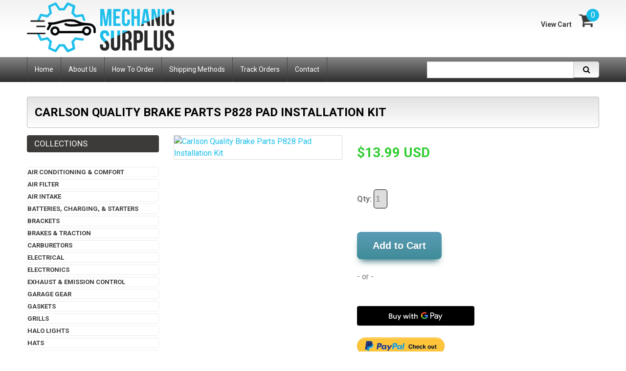

--- FILE ---
content_type: text/html; charset=UTF-8
request_url: https://www.mechanicsurplus.com/products/135040149
body_size: 7706
content:
<!DOCTYPE html>
<html>
    <head>
        <title>Carlson Quality Brake Parts P828 Pad Installation Kit</title>
        <meta charset="utf-8">
        <meta name="description" content="Carlson Rear Brake Hardware Kit P828 Model # P828 Item Dimensions: 3. 5 L x 3 W x 1. 5 H."/>
        <meta name="google-site-verification" content="sxxxfWkcIOLaoAQWHJ7m8OnIowULO9b0Xfd5gX8_O3k"/>
        <meta http-equiv="X-UA-Compatible" content="IE=edge,chrome=1">
        <meta name="viewport" content="width=device-width, initial-scale=1, maximum-scale=1"/>

        <link rel="stylesheet" href="/css/product.css">
        <link rel="canonical" href="https://www.mechanicsurplus.com/products/Carlson-Quality-Brake-Parts-P828-Pad-Installation-Kit-135040149.html"/>
        <link href="https://images.mechanicsurplus.com/staticms/layout/favicon.ico" rel="shortcut icon" type="image/x-icon"/>
        <link rel="alternate" type="application/json+oembed" href="https://www.mechanicsurplus.com/products/Carlson-Quality-Brake-Parts-P828-Pad-Installation-Kit-135040149.html.oembed">

        <link href="https://images.mechanicsurplus.com/staticms/css/bootstrap.css" rel="stylesheet" type="text/css" media="all"/>
        <link href="https://images.mechanicsurplus.com/staticms/css/assets2.css" rel="stylesheet" type="text/css" media="all"/>
        <link href="https://images.mechanicsurplus.com/staticms/css/styleSH.css" rel="stylesheet" type="text/css" media="all"/>
        <link href="https://images.mechanicsurplus.com/staticms/css/aacustom.css" rel="stylesheet" type="text/css" media="all"/>
        <link href="https://images.mechanicsurplus.com/staticms/css/responsive.css" rel="stylesheet" type="text/css" media="all"/>
        <link href="https://images.mechanicsurplus.com/staticms/css/font-awesome3.css" rel="stylesheet" type="text/css" media="all"/>
        <link href='//fonts.googleapis.com/css?family=Roboto:400,100,300,500,700,900' rel='stylesheet' type='text/css'>


        <link rel="apple-touch-icon" href="/favicon.ico">

    </head>

    <body id="135040149" class="template-product">
        <div id="wrapper">
            <div id="wrapper2">
                
                <header id="header">
                    <div class="header_shadow"></div>
                    <div class="container">
                        <div id="logo">
                            <a href="/">
                                <img src="https://images.mechanicsurplus.com/staticms/layout/logo.png" alt="Mechanic Surplus"/>
                            </a>
                        </div>
                        <div class="header_cart">
                            <a href="/cart"><i class="fa fa-shopping-cart"></i>
                                <span class="cart-total-items">0</span>
                            </a>
                        </div>
                        <ul class="header_user">
                            <li class="checkout">
                                <a href="/cart">View Cart</a>
                            </li>
                        </ul>
                    </div>
                </header>
                <div id="navigation">
                    <div class="container">
                        <nav role="navigation" class="clearfix">
                            <ul class="sf-menu visible-md visible-lg clearfix">
                                <li>
                                    <a title="Home" href="/">
                                        <span>Home</span>
                                    </a>
                                </li>
                                <li>
                                    <a title="About Us" href="/pages/about-us">
                                        <span>About Us</span>
                                    </a>
                                </li>
                                <li>
                                    <a title="How To Order" href="/pages/how-to-order">
                                        <span>How To Order</span>
                                    </a>
                                </li>
                                <li>
                                    <a title="Shipping Methods" href="/pages/shipping-methods">
                                        <span>Shipping Methods</span>
                                    </a>
                                </li>
                                <li>
                                    <a title="Track Orders" href="/tracking">
                                        <span>Track Orders</span>
                                    </a>
                                </li>
                                <li>
                                    <a title="Contact" href="/pages/contact-support">
                                        <span>Contact</span>
                                    </a>
                                </li>
                            </ul>
                        </nav>
                        <div class="header_search">
                            <form id="taform" action="/find" method="get" class="search-form" role="search">
                                <input id="typeahead" name="q" type="text" placeholder=" " class="typeahead"/>
                                <button id="search-submit" type="submit"><i class="fa fa-search"></i></button>
                            </form>
                        </div>
                    </div>
                </div>
                <div id="main" role="main">
                    <div class="container">
                        <ul class="breadcrumb">
                            <li>
                                <font color="black" size="5">
                                    <b>Carlson Quality Brake Parts P828 Pad Installation Kit</b>
                                </font>
                            </li>
                        </ul>
                        <div class="row sidebar_left ">
                            <div class="column_center">
                                <div id="main_content" class="col-sm-9">
                                    <div itemscope itemtype="http://schema.org/Product" class="product-scope">
                                        <meta itemprop="url" content="https://www.mechanicsurplus.com/products/Carlson-Quality-Brake-Parts-P828-Pad-Installation-Kit-135040149.html"/>
                                        <meta itemprop="name" content="Carlson Quality Brake Parts P828 Pad Installation Kit"/>
                                        <meta itemprop="image" content="https://images.mechanicsurplus.com/g/z6OakQTVOB/3c97256292d362506d3a1323a2ceb475.jpg"/>
                                        <span itemprop="offers" itemscope itemtype="http://schema.org/Offer">
                                            <meta itemprop="priceCurrency" content="USD"/>
                                            <meta itemprop="price" content="13.99"/>
                                            <link itemprop="itemCondition" href="http://schema.org/NewCondition"/>
                                            <link itemprop="availability" href="http://schema.org/InStock"/>
                                        </span>
                                    </div>
                                    <div class="product_wrap">
                                        <div class="row">
                                            <div id="product_image-container" class="col-sm-5">
                                                <div class="product_img_big">
                                                    <ul class="product_img_big__list">
                                                        
                                                                        <li>
                                                                                <a href="https://images.mechanicsurplus.com/g/z6OakQTVOB/3c97256292d362506d3a1323a2ceb475.jpg" target="_self"/>
                                                                                <img src="https://images.mechanicsurplus.com/g/z6OakQTVOB/3c97256292d362506d3a1323a2ceb475.jpg" alt="Carlson Quality Brake Parts P828 Pad Installation Kit"/>
                                                                                </a>
                                                                        </li>
                                                                        
                                                    </ul>
                                                </div>
                                                
                                            </div>
                                            <div class="col-sm-7">
                                                <div class="options clearfix">
                                                    <div>
                                                        
                                                    </div>
                                                    <div id="product_price">

                                                        <p style="color: #32CD32; font-size: 28px; font-weight: bold">
<!--
                                                        <p style="color: #19bde8; font-size: 24px; font-weight: bold">
-->
                                                            $13.99 USD
                                                        </p>
                                                    </div>
                                                    <br/>
                                                    
                <div id="purchase">
                    <form method="post" action="/cart_add" onClick="javascript:fbq('track', 'AddToCart', { content_name: 'Carlson Quality Brake Parts P828 Pad Installation Kit', content_category: 'Automotive', content_ids: ['135040149'], content_type: 'product', value: 13.99, currency: 'USD' });">
                        <input type="hidden" name="_token" value="x7EfKtxY2Q3aKJoHVROwp3zxhflTkPEUNrUGv7Il">
                        <input type="hidden" name="id" value="135040149"/>
                        <table cellpadding="2" cellspacing="2">
                            <tr valign="top">
                                <td>
                                    <label for="qty">Qty:

<style>
select {
        border: 1px solid #000;
        border-radius: 5px;
        color: grey;
        -webkit-appearance: none;
font-size: 18px;
text-align: center;

}
label {
  margin-top: 4rem;
}

</style>

                                        <select id="qty" name="qty">
											<option value='1'>1</option>
											<option value='2'>2</option>
											<option value='3'>3</option>
											<option value='4'>4</option>
											<option value='5'>5</option>
											<option value='6'>6</option>
											<option value='7'>7</option>
											<option value='8'>8</option>
											<option value='9'>9</option>
											<option value='10'>10</option>
											<option value='11'>11</option>
											<option value='12'>12</option>
											<option value='13'>13</option>
											<option value='14'>14</option>
											<option value='15'>15</option>
											<option value='16'>16</option>
											<option value='17'>17</option>
											<option value='18'>18</option>
											<option value='19'>19</option>
											<option value='20'>20</option>
											<option value='21'>21</option>
											<option value='22'>22</option>
											<option value='23'>23</option>
											<option value='24'>24</option>
											<option value='25'>25</option>
											<option value='26'>26</option>
											<option value='27'>27</option>
											<option value='28'>28</option>
											<option value='29'>29</option>
											<option value='30'>30</option>
                                        </select>
                                    </label>
                                </td>
                            </tr>
                        </table>
                        <br /><br />
                        <button type="submit" class="myButton">Add to Cart</button>
                    </form>


                    <br/> - or - <br /><br />

		    <div id="apple-payment-button" class="apple-pay-button apple-pay-button-black"></div>
                    <br/>
                    <div id="google-pay-button"></div>
                    <br/>
                    <a href="/cart_paypal_productbuy/135040149/1">
                        <img src="https://images.mechanicsurplus.com/staticms/layout/paypalcheckout.png" height="35"/>
                    </a>
            </div>
                                                </div>
                                                <br/>
                                                <div id="product_description" class="rte" itemprop="description">
                                                    <h4>Description:</h4>
                                                    Carlson Rear Brake Hardware Kit P828 Model # P828 Item Dimensions: 3. 5" L x 3" W x 1. 5" H.
                                                </div>
                                            </div>
                                            <div class="row-fluid">
                                                <div class="span12"></div>
                                            </div>
                                        </div>
                                    </div>
                                    <div class="widget_related_products">
                                        <h3>Other fine products</h3>
                                        <div class="widget_content">
                                            <ul class="row product_listing_main product_listing_related">
                                                
                                                            <li class="wow product product__2 col-sm-4">
                                                            <div>
                                                                <div class="product_img">
                                                        	<a href="https://www.mechanicsurplus.com/products/Front-Brake-Pad-Set-With-Installation-Hardware-Compatible-19952002-Ford-Ranger-6702934161.html" title="Front Brake Pad Set With Installation Hardware Compatible 1995-2002 Ford Ranger" alt="Front Brake Pad Set With Installation Hardware Compatible 1995-2002 Ford Ranger" />
                                                        <img src="https://images.mechanicsurplus.com/g/8TnkPGezZ4/9a3f019dfcb695a47dcde5639385771b.jpg">
                                                        </a>
                                                                </div>
                                                                <div class="product_info">
                                                        <div class="product_price"><span class="money">$49.49</span></div>
                                                                <div class="product_name">

                                                        <a href="https://www.mechanicsurplus.com/products/Front-Brake-Pad-Set-With-Installation-Hardware-Compatible-19952002-Ford-Ranger-6702934161.html" title="Front Brake Pad Set With Installation Hardware Compatible 1995-2002 Ford Ranger">Front Brake Pad Set With Installation Hardware Compatible 1995-2002 Ford Ranger</a>
                                                        </div>
                                                                    <div class="product_links">

                                                                    <a class="btn" href="https://www.mechanicsurplus.com/products/Front-Brake-Pad-Set-With-Installation-Hardware-Compatible-19952002-Ford-Ranger-6702934161.html">View</a>
                                                                </div>
                                                            </div>
                                                        </div>
                                                    </li>
                                                    
                                                            <li class="wow product product__1 col-sm-4">
                                                            <div>
                                                                <div class="product_img">
                                                        	<a href="https://www.mechanicsurplus.com/products/Disc-Brake-Pad-Installation-Caliper-Piston-Compressor-Press-Spreader-Tool-Applicable-For-Most-Cars-316126257.html" title="Disc Brake Pad Installation Caliper Piston Compressor Press Spreader Tool Applicable For Most Cars" alt="Disc Brake Pad Installation Caliper Piston Compressor Press Spreader Tool Applicable For Most Cars" />
                                                        <img src="https://images.mechanicsurplus.com/g/MI3SFw9O9O/7e34641af29ee4e37302a292fd4fd562.jpg">
                                                        </a>
                                                                </div>
                                                                <div class="product_info">
                                                        <div class="product_price"><span class="money">$26.49</span></div>
                                                                <div class="product_name">

                                                        <a href="https://www.mechanicsurplus.com/products/Disc-Brake-Pad-Installation-Caliper-Piston-Compressor-Press-Spreader-Tool-Applicable-For-Most-Cars-316126257.html" title="Disc Brake Pad Installation Caliper Piston Compressor Press Spreader Tool Applicable For Most Cars">Disc Brake Pad Installation Caliper Piston Compressor Press Spreader Tool Applicable For Most Cars</a>
                                                        </div>
                                                                    <div class="product_links">

                                                                    <a class="btn" href="https://www.mechanicsurplus.com/products/Disc-Brake-Pad-Installation-Caliper-Piston-Compressor-Press-Spreader-Tool-Applicable-For-Most-Cars-316126257.html">View</a>
                                                                </div>
                                                            </div>
                                                        </div>
                                                    </li>
                                                    
                                                            <li class="wow product product__3 col-sm-4">
                                                            <div>
                                                                <div class="product_img">
                                                        	<a href="https://www.mechanicsurplus.com/products/Aintier-Disc-Brake-Pad-Installation-Caliper-Piston-Compressor-Spreader-Tool-Fit-For-Most-Cars-9549128543.html" title="Aintier Disc Brake Pad Installation Caliper Piston Compressor Spreader Tool Fit For Most Cars" alt="Aintier Disc Brake Pad Installation Caliper Piston Compressor Spreader Tool Fit For Most Cars" />
                                                        <img src="https://images.mechanicsurplus.com/g/TVpv4zHLcr/4e3c556255bb1a032f8bab901d6d1104.jpg">
                                                        </a>
                                                                </div>
                                                                <div class="product_info">
                                                        <div class="product_price"><span class="money">$20.49</span></div>
                                                                <div class="product_name">

                                                        <a href="https://www.mechanicsurplus.com/products/Aintier-Disc-Brake-Pad-Installation-Caliper-Piston-Compressor-Spreader-Tool-Fit-For-Most-Cars-9549128543.html" title="Aintier Disc Brake Pad Installation Caliper Piston Compressor Spreader Tool Fit For Most Cars">Aintier Disc Brake Pad Installation Caliper Piston Compressor Spreader Tool Fit For Most Cars</a>
                                                        </div>
                                                                    <div class="product_links">

                                                                    <a class="btn" href="https://www.mechanicsurplus.com/products/Aintier-Disc-Brake-Pad-Installation-Caliper-Piston-Compressor-Spreader-Tool-Fit-For-Most-Cars-9549128543.html">View</a>
                                                                </div>
                                                            </div>
                                                        </div>
                                                    </li>
                                                    
                                                            <li class="wow product product__2 col-sm-4">
                                                            <div>
                                                                <div class="product_img">
                                                        	<a href="https://www.mechanicsurplus.com/products/Brake-Pad-Kit-1243127957.html" title="Brake Pad Kit" alt="Brake Pad Kit" />
                                                        <img src="https://images.mechanicsurplus.com/g/XDcFErNMYO/56139d53effa87180806dcddf7dbeacb.jpg">
                                                        </a>
                                                                </div>
                                                                <div class="product_info">
                                                        <div class="product_price"><span class="money">$37.49</span></div>
                                                                <div class="product_name">

                                                        <a href="https://www.mechanicsurplus.com/products/Brake-Pad-Kit-1243127957.html" title="Brake Pad Kit">Brake Pad Kit</a>
                                                        </div>
                                                                    <div class="product_links">

                                                                    <a class="btn" href="https://www.mechanicsurplus.com/products/Brake-Pad-Kit-1243127957.html">View</a>
                                                                </div>
                                                            </div>
                                                        </div>
                                                    </li>
                                                    
                                                            <li class="wow product product__1 col-sm-4">
                                                            <div>
                                                                <div class="product_img">
                                                        	<a href="https://www.mechanicsurplus.com/products/Motorcraft-Brake-Pad-Kit-5270341950.html" title="Motorcraft Brake Pad Kit" alt="Motorcraft Brake Pad Kit" />
                                                        <img src="https://images.mechanicsurplus.com/g/AHigmw0GCQ/004ede5cad67297e88d6944d9acef3bd.jpg">
                                                        </a>
                                                                </div>
                                                                <div class="product_info">
                                                        <div class="product_price"><span class="money">$48.49</span></div>
                                                                <div class="product_name">

                                                        <a href="https://www.mechanicsurplus.com/products/Motorcraft-Brake-Pad-Kit-5270341950.html" title="Motorcraft Brake Pad Kit">Motorcraft Brake Pad Kit</a>
                                                        </div>
                                                                    <div class="product_links">

                                                                    <a class="btn" href="https://www.mechanicsurplus.com/products/Motorcraft-Brake-Pad-Kit-5270341950.html">View</a>
                                                                </div>
                                                            </div>
                                                        </div>
                                                    </li>
                                                    
                                                            <li class="wow product product__3 col-sm-4">
                                                            <div>
                                                                <div class="product_img">
                                                        	<a href="https://www.mechanicsurplus.com/products/Motorcraft-Brake-Pad-Kit-2427970187.html" title="Motorcraft Brake Pad Kit" alt="Motorcraft Brake Pad Kit" />
                                                        <img src="https://images.mechanicsurplus.com/g/7d3orSpUMC/96e4ca55ca037b0b1f1ffd801a75dfd1.jpg">
                                                        </a>
                                                                </div>
                                                                <div class="product_info">
                                                        <div class="product_price"><span class="money">$24.49</span></div>
                                                                <div class="product_name">

                                                        <a href="https://www.mechanicsurplus.com/products/Motorcraft-Brake-Pad-Kit-2427970187.html" title="Motorcraft Brake Pad Kit">Motorcraft Brake Pad Kit</a>
                                                        </div>
                                                                    <div class="product_links">

                                                                    <a class="btn" href="https://www.mechanicsurplus.com/products/Motorcraft-Brake-Pad-Kit-2427970187.html">View</a>
                                                                </div>
                                                            </div>
                                                        </div>
                                                    </li>
                                                    
                                                            <li class="wow product product__2 col-sm-4">
                                                            <div>
                                                                <div class="product_img">
                                                        	<a href="https://www.mechanicsurplus.com/products/Marketplace-Auto-Parts-Rear-Ceramic-Brake-Pad-And-Rotor-Kit-Compatible-With-20142017-Kia-Forte-1965678018.html" title="Marketplace Auto Parts Rear Ceramic Brake Pad And Rotor Kit Compatible With 2014-2017 Kia Forte" alt="Marketplace Auto Parts Rear Ceramic Brake Pad And Rotor Kit Compatible With 2014-2017 Kia Forte" />
                                                        <img src="https://images.mechanicsurplus.com/g/y9M7oG6Hui/6bdf4404790ba2c84942328f9a1c0bd7.jpg">
                                                        </a>
                                                                </div>
                                                                <div class="product_info">
                                                        <div class="product_price"><span class="money">$72.49</span></div>
                                                                <div class="product_name">

                                                        <a href="https://www.mechanicsurplus.com/products/Marketplace-Auto-Parts-Rear-Ceramic-Brake-Pad-And-Rotor-Kit-Compatible-With-20142017-Kia-Forte-1965678018.html" title="Marketplace Auto Parts Rear Ceramic Brake Pad And Rotor Kit Compatible With 2014-2017 Kia Forte">Marketplace Auto Parts Rear Ceramic Brake Pad And Rotor Kit Compatible With 2014-2017 Kia Forte</a>
                                                        </div>
                                                                    <div class="product_links">

                                                                    <a class="btn" href="https://www.mechanicsurplus.com/products/Marketplace-Auto-Parts-Rear-Ceramic-Brake-Pad-And-Rotor-Kit-Compatible-With-20142017-Kia-Forte-1965678018.html">View</a>
                                                                </div>
                                                            </div>
                                                        </div>
                                                    </li>
                                                    
                                                            <li class="wow product product__1 col-sm-4">
                                                            <div>
                                                                <div class="product_img">
                                                        	<a href="https://www.mechanicsurplus.com/products/Marketplace-Auto-Parts-Front-Ceramic-Brake-Pad-And-Rotor-Kit-Compatible-With-20172020-Hyundai-Elantra-5453124350.html" title="Marketplace Auto Parts Front Ceramic Brake Pad And Rotor Kit Compatible With 2017-2020 Hyundai Elantra" alt="Marketplace Auto Parts Front Ceramic Brake Pad And Rotor Kit Compatible With 2017-2020 Hyundai Elantra" />
                                                        <img src="https://images.mechanicsurplus.com/g/OiGqdI6qJI/76b1d3d6894f2883530315693daa02a9.jpg">
                                                        </a>
                                                                </div>
                                                                <div class="product_info">
                                                        <div class="product_price"><span class="money">$127.49</span></div>
                                                                <div class="product_name">

                                                        <a href="https://www.mechanicsurplus.com/products/Marketplace-Auto-Parts-Front-Ceramic-Brake-Pad-And-Rotor-Kit-Compatible-With-20172020-Hyundai-Elantra-5453124350.html" title="Marketplace Auto Parts Front Ceramic Brake Pad And Rotor Kit Compatible With 2017-2020 Hyundai Elantra">Marketplace Auto Parts Front Ceramic Brake Pad And Rotor Kit Compatible With 2017-2020 Hyundai Elantra</a>
                                                        </div>
                                                                    <div class="product_links">

                                                                    <a class="btn" href="https://www.mechanicsurplus.com/products/Marketplace-Auto-Parts-Front-Ceramic-Brake-Pad-And-Rotor-Kit-Compatible-With-20172020-Hyundai-Elantra-5453124350.html">View</a>
                                                                </div>
                                                            </div>
                                                        </div>
                                                    </li>
                                                    
                                                            <li class="wow product product__3 col-sm-4">
                                                            <div>
                                                                <div class="product_img">
                                                        	<a href="https://www.mechanicsurplus.com/products/Marketplace-Auto-Parts-Front-Ceramic-Brake-Pad-And-Rotor-Kit-Compatible-With-20142019-Nissan-Altima-816030710.html" title="Marketplace Auto Parts Front Ceramic Brake Pad And Rotor Kit Compatible With 2014-2019 Nissan Altima" alt="Marketplace Auto Parts Front Ceramic Brake Pad And Rotor Kit Compatible With 2014-2019 Nissan Altima" />
                                                        <img src="https://images.mechanicsurplus.com/g/sy51AWTBUE/d973dea390af50a2ca6a1459a442a764.jpg">
                                                        </a>
                                                                </div>
                                                                <div class="product_info">
                                                        <div class="product_price"><span class="money">$112.49</span></div>
                                                                <div class="product_name">

                                                        <a href="https://www.mechanicsurplus.com/products/Marketplace-Auto-Parts-Front-Ceramic-Brake-Pad-And-Rotor-Kit-Compatible-With-20142019-Nissan-Altima-816030710.html" title="Marketplace Auto Parts Front Ceramic Brake Pad And Rotor Kit Compatible With 2014-2019 Nissan Altima">Marketplace Auto Parts Front Ceramic Brake Pad And Rotor Kit Compatible With 2014-2019 Nissan Altima</a>
                                                        </div>
                                                                    <div class="product_links">

                                                                    <a class="btn" href="https://www.mechanicsurplus.com/products/Marketplace-Auto-Parts-Front-Ceramic-Brake-Pad-And-Rotor-Kit-Compatible-With-20142019-Nissan-Altima-816030710.html">View</a>
                                                                </div>
                                                            </div>
                                                        </div>
                                                    </li>
                                                    
                                                            <li class="wow product product__2 col-sm-4">
                                                            <div>
                                                                <div class="product_img">
                                                        	<a href="https://www.mechanicsurplus.com/products/Marketplace-Auto-Parts-Front-Ceramic-Brake-Pad-And-Rotor-Kit-Compatible-With-20132021-Honda-Accord-4934532135.html" title="Marketplace Auto Parts Front Ceramic Brake Pad And Rotor Kit Compatible With 2013-2021 Honda Accord" alt="Marketplace Auto Parts Front Ceramic Brake Pad And Rotor Kit Compatible With 2013-2021 Honda Accord" />
                                                        <img src="https://images.mechanicsurplus.com/g/60o7PZkaYn/d973dea390af50a2ca6a1459a442a764.jpg">
                                                        </a>
                                                                </div>
                                                                <div class="product_info">
                                                        <div class="product_price"><span class="money">$105.49</span></div>
                                                                <div class="product_name">

                                                        <a href="https://www.mechanicsurplus.com/products/Marketplace-Auto-Parts-Front-Ceramic-Brake-Pad-And-Rotor-Kit-Compatible-With-20132021-Honda-Accord-4934532135.html" title="Marketplace Auto Parts Front Ceramic Brake Pad And Rotor Kit Compatible With 2013-2021 Honda Accord">Marketplace Auto Parts Front Ceramic Brake Pad And Rotor Kit Compatible With 2013-2021 Honda Accord</a>
                                                        </div>
                                                                    <div class="product_links">

                                                                    <a class="btn" href="https://www.mechanicsurplus.com/products/Marketplace-Auto-Parts-Front-Ceramic-Brake-Pad-And-Rotor-Kit-Compatible-With-20132021-Honda-Accord-4934532135.html">View</a>
                                                                </div>
                                                            </div>
                                                        </div>
                                                    </li>
                                                    
                                            </ul>
                                        </div>
                                    </div>
                                    <div class="widget_related_products">
                                        
                                        <div class="widget_content">
                                            <ul class="row product_listing_main product_listing_related">
                                                
                                            </ul>
                                        </div>
                                    </div>
                                </div>
                            </div>
                            <div class="column_left column col-sm-3">
                                <div class="widget widget__collections">
                                    <h3 class="widget_header">Collections</h3>
                                    <div class="widget_content">
                                        <ul class="list">
	                <li>
	                    <a href="/collections/air-conditioning" title="Air Conditioning &amp; Comfort">Air Conditioning &amp; Comfort</a>
	                </li>
	                
	                <li>
	                    <a href="/collections/air-filter" title="Air Filter">Air Filter</a>
	                </li>
	                
	                <li>
	                    <a href="/collections/air-intake" title="Air Intake">Air Intake</a>
	                </li>
	                
	                <li>
	                    <a href="/collections/batteries-charging-starter" title="Batteries, Charging, &amp; Starters">Batteries, Charging, &amp; Starters</a>
	                </li>
	                
	                <li>
	                    <a href="/collections/bracket" title="Brackets">Brackets</a>
	                </li>
	                
	                <li>
	                    <a href="/collections/brake" title="Brakes &amp; Traction">Brakes &amp; Traction</a>
	                </li>
	                
	                <li>
	                    <a href="/collections/carburetor" title="Carburetors">Carburetors</a>
	                </li>
	                
	                <li>
	                    <a href="/collections/electrical" title="Electrical">Electrical</a>
	                </li>
	                
	                <li>
	                    <a href="/collections/electronics" title="Electronics">Electronics</a>
	                </li>
	                
	                <li>
	                    <a href="/collections/exhaust" title="Exhaust &amp; Emission Control">Exhaust &amp; Emission Control</a>
	                </li>
	                
	                <li>
	                    <a href="/collections/garage" title="Garage Gear">Garage Gear</a>
	                </li>
	                
	                <li>
	                    <a href="/collections/gasket" title="Gaskets">Gaskets</a>
	                </li>
	                
	                <li>
	                    <a href="/collections/grill" title="Grills">Grills</a>
	                </li>
	                
	                <li>
	                    <a href="/collections/halo-light" title="Halo Lights">Halo Lights</a>
	                </li>
	                
	                <li>
	                    <a href="/collections/hat" title="Hats">Hats</a>
	                </li>
	                
	                <li>
	                    <a href="/collections/ignition" title="Ignition">Ignition</a>
	                </li>
	                
	                <li>
	                    <a href="/collections/fob" title="Key Fobs">Key Fobs</a>
	                </li>
	                
	                <li>
	                    <a href="/collections/light" title="Lighting">Lighting</a>
	                </li>
	                
	                <li>
	                    <a href="/collections/paint" title="Paint Supplies">Paint Supplies</a>
	                </li>
	                
	                <li>
	                    <a href="/collections/polisher" title="Polishers">Polishers</a>
	                </li>
	                
	                <li>
	                    <a href="/collections/solenoid" title="Solenoids">Solenoids</a>
	                </li>
	                
	                <li>
	                    <a href="/collections/stator" title="Stators">Stators</a>
	                </li>
	                
	                <li>
	                    <a href="/collections/tie-rod" title="Tie Rods">Tie Rods</a>
	                </li>
	                
	                <li>
	                    <a href="/collections/tow" title="Truck &amp; Towing">Truck &amp; Towing</a>
	                </li>
	                
	                <li>
	                    <a href="/collections/turbine" title="Turbine">Turbine</a>
	                </li>
	                
	                <li>
	                    <a href="/collections/valve-caps" title="Valve Caps">Valve Caps</a>
	                </li>
	                </ul>
                                    </div>
                                </div>
                            </div>
                        </div>
                    </div>
                </div>
                <footer>
                    <div class="footer_shadow"></div>
                    <div class="container">
                        <div class="row">
                            <div class="col-sm-3 col-xs-6 footer_block footer_block__1 wow">
                                <h3>Quick Links</h3>
                                <ul>
                                    <li>
                                        <a href="/pages/disclaimer" title="Disclaimer">Disclaimer</a>
                                    </li>
                                    <li>
                                        <a href="/pages/privacy-policy" title="Privacy Policy">Privacy Policy</a>
                                    </li>
                                    <li>
                                        <a href="/pages/terms-of-service" title="Terms of Service">Terms of Service</a>
                                    </li>
                                </ul>
                            </div>
                            <div class="col-sm-3 col-xs-6 footer_block footer_block__2 wow">
                                <h3>Customer</h3>
                                <ul>
                                    <li>
                                        <a href="/pages/return-policy" title="Return and Refund Policy">Return and Refund Policy</a>
                                    </li>
                                    <li>
                                        <a href="/pages/payment-methods" title="Payment Methods">Payment Methods</a>
                                    </li>
                                    <li>
                                        <a href="/pages/shipping-methods" title="Shipping Methods">Shipping Methods</a>
                                    </li>
				    <li><a href="/tracking" title="Track Your Order">Track Your Order</a></li>
                                    <li>
                                        <a href="/pages/sales-tax" title="Sales Tax">Sales Tax</a>
                                    </li>
                                </ul>
                            </div>
                            <div class="col-sm-3 col-xs-6 footer_block footer_block__3 wow">
                                <h3>Contact Us</h3>
                                <ul>
                                    <li>
                                        <a href="/pages/contact-support" title="Send Message">Send Message</a>
                                    </li>
                                </ul>

                                Administrative Address<br />
                                1525 S Higley Rd Ste 104<br />
                                Gilbert, AZ 85296<br />
                                (877) 367-3167<br />

                                
                            </div>
                        </div>
                    </div>
                    <div class="footer_bottom">
                        <div class="footer_shadow"></div>
                        <div class="container">
                            <div class="row">
                                <div id="payment-methods">
                                    <ul>
                                        <li>
                                            <img src="https://images.mechanicsurplus.com/staticms/layout/cc-amex.png" alt="American Express"/>
                                        </li>
                                        <li>
                                            <img src="https://images.mechanicsurplus.com/staticms/layout/cc-discover.png" alt="Discover"/>
                                        </li>
                                        <li>
                                            <img src="https://images.mechanicsurplus.com/staticms/layout/cc-visa.png" alt="Visa"/>
                                        </li>
                                        <li>
                                            <img src="https://images.mechanicsurplus.com/staticms/layout/cc-mastercard.png" alt="Mastercard"/>
                                        </li>
                                        <li>
                                            <img src="https://images.mechanicsurplus.com/staticms/layout/cc-paypal.png" alt="PayPal"/>
                                        </li>
                                    </ul>
                                </div>
                                <div class="copyright">
                                    <p role="contentinfo">&copy; 2026 Mechanic Surplus. All Rights Reserved. .</p>
                                </div>
                            </div>
                        </div>
                    </div>
                </footer>
            </div><!-- / #wrapper2 -->
        </div><!-- / #wrapper -->
        <div class="cart_popup">Product Added to Cart</div>




        <script src="https://images.mechanicsurplus.com/staticms/js/jquery.min.js" type="text/javascript"></script>
        <script src="https://images.mechanicsurplus.com/staticms/js/bootstrap.min.js" type="text/javascript"></script>
        <script src="https://images.mechanicsurplus.com/staticms/js/jquery.bxslider.min.js" type="text/javascript"></script>
        <script src="https://images.mechanicsurplus.com/staticms/js/jquery.fancybox-1.3.4.js" type="text/javascript"></script>

              <!-- Global site tag (gtag.js) - Google Analytics -->
        <script async src="https://www.googletagmanager.com/gtag/js?id=G-LHSG7SC2D5"></script>
        <script async src="https://www.googletagmanager.com/gtag/js?id=AW-983175452"></script>
        <script src="/js/product.js" type="text/javascript"></script>
        <script async src="https://pay.google.com/gp/p/js/pay.js" onload="onGooglePayLoaded()"></script>

        <script src="https://js.braintreegateway.com/web/3.81.0/js/client.min.js"></script>
        <script src="https://js.braintreegateway.com/web/3.81.0/js/apple-pay.min.js"></script>

        <script>
            gtag('event', 'page_view', {
                'send_to': 'G-LHSG7SC2D5',
                'ecomm_prodid': '135040149'
            });
            gtag('event', 'page_view', {
                'send_to': 'AW-983175452',
                'ecomm_prodid': '135040149'
            });
        </script>
              <!-- Facebook Pixel Base Code -->
        <noscript>
            <img height="1" width="1" style="display:none" src="https://www.facebook.com/tr?id=347772726801284&ev=PageView&noscript=1"/>
        </noscript>
              <!-- End Facebook Pixel Base Code -->




        <img src="/images/b879235.gif" width="1" height="1"/>
        <link href="https://images.mechanicsurplus.com/staticms/css/ta.css" rel="stylesheet" type="text/css" media="all"/>
        <script type="text/javascript" src="https://images.mechanicsurplus.com/staticms/js/typeahead.bundle.min.js"></script>
        <script src="https://images.mechanicsurplus.com/staticms/js/ta.js" type="text/javascript"></script>
        <script>
            function getGoogleTransactionInfo() {
                return {
                    displayItems: [
                        {
                            label: "Subtotal",
                            type: "SUBTOTAL",
                            price: "13.99",
                        },
//                    {
//                        label: "Tax",
//                        type: "TAX",
//                        price: "1",
//                    }
                    ],
                    countryCode: 'US',
                    currencyCode: "USD",
                    totalPriceStatus: "FINAL",
                    totalPrice: "25.84",
                    totalPriceLabel: "Total"
                };
            }
            function getShippingCosts() {
                return {
                    "shipping-001": "11.85"
                }
            }
            function getGoogleDefaultShippingOptions() {
                return {
                    defaultSelectedOptionId: "shipping-001",
                    shippingOptions: [
                        {
                            "id": "shipping-001",
                            "label": "\$11.85: Standard shipping",
                            "description": "Standard shipping delivered in 4-8 business days."
                        }
                    ]
                };
            }
            function processPayment(paymentData) {
                return new Promise(function (resolve, reject) {
                    setTimeout(function () {
                        paymentToken = paymentData.paymentMethodData.tokenizationData.token;
                        $.post("/finalize_gpay_product/135040149/1", {
                            nonce: JSON.parse(paymentToken).androidPayCards[0].nonce,
                            email: paymentData.email,
                            shippingAddress: paymentData.shippingAddress,
                            shippingOptionData: paymentData.shippingOptionData,
                            device_data: ""
                        }, function (data) {
                            console.log(data);
                            if (data.success == 1) {
                                window.location = "/thankyou";
                            }
                        }, "json");
                        resolve({});
                    }, 3000);
                });
            }
        </script>

        <style>
            .gpay-card-info-container {
            }

            #apple-payment-button {
                horiz-align: left;
                width: 50%;
                padding-top: 50px;
                /*
                                display: block;
                                margin: auto;
                */
            }

            .apple-pay-button {
                display: inline-block;
                -webkit-appearance: -apple-pay-button;
                -apple-pay-button-type: check-out; /* Use any supported button type. */
            }

            .apple-pay-button-black {
                -apple-pay-button-style: black;
            }

            .apple-pay-button-white {
                -apple-pay-button-style: white;
            }

            .apple-pay-button-white-with-line {
                -apple-pay-button-style: white-outline;

            }
        </style>

        <script>
            if (window.ApplePaySession && ApplePaySession.supportsVersion(4) && ApplePaySession.canMakePayments()) {
                document.getElementById('apple-payment-button').style.display = 'block';
            }
            if (!window.ApplePaySession) {
                document.getElementById('apple-payment-button').style.display = 'none';
            }
            //if (!ApplePaySession.canMakePayments()) {
            if (window.ApplePaySession && !ApplePaySession.canMakePayments()) {
                document.getElementById('apple-payment-button').style.display = 'none';
            }
            document.getElementById('apple-payment-button').addEventListener('click', function (event) {
                event.preventDefault();
                braintree.client.create({
                    authorization: 'production_7b9pq6hf_grbhymmvkghz4rxf'
                }, function (clientErr, clientInstance) {
                    if (clientErr) {
                        return;
                    }
                    braintree.applePay.create({
                        client: clientInstance
                    }, function (applePayErr, applePayInstance) {
                        if (applePayErr) {
                            return;
                        }
                        var paymentRequest = applePayInstance.createPaymentRequest({
                            total: {
                                label: 'Mechanic Surplus',
                                amount: '25.84'
                            },
                            lineItems: [
                                {
                                    "label": "Carlson Quality Brake Parts P828 Pad Installation Kit",
                                    "type": "final",
                                    "amount": "13.99"
                                },
                                {
                                    "label": "Standard Shipping",
                                    "amount": "11.85",
                                    "type": "final"
                                }
                            ],
                            requiredShippingContactFields: [
                                "postalAddress",
                                "name",
                                "phone",
                                "email"
                            ],
                            requiredBillingContactFields: ["postalAddress"]
                        });
                        var session = new ApplePaySession(3, paymentRequest);
                        session.begin();
                        session.onvalidatemerchant = function (event) {
                            applePayInstance.performValidation({
                                validationURL: event.validationURL,
                                displayName: 'Mechanic Surplus'
                            }, function (err, merchantSession) {
                                if (err) {
                                    return;
                                }
                                session.completeMerchantValidation(merchantSession);
                            });
                        };
                        session.onpaymentauthorized = function (event) {
                            applePayInstance.tokenize({
                                token: event.payment.token
                            }, function (tokenizeErr, payload) {
                                if (tokenizeErr) {
                                    session.completePayment(ApplePaySession.STATUS_FAILURE);
                                    return;
                                }
                                $.post("/finalize_applepay_product/135040149/1", {
                                    nonce: payload.nonce,
                                    billingAddress: event.payment.billingContact,
                                    shippingAddress: event.payment.shippingContact
                                }, function (data) {
                                    //console.log(data);
                                    if (data.success == 1) {
                                        window.location = "/thankyou";
                                    }
                                }, "json");
                                session.completePayment(ApplePaySession.STATUS_SUCCESS);
                            });
                        };
                    });
                });
            });
        </script>

    </body>
</html>


--- FILE ---
content_type: text/css
request_url: https://www.mechanicsurplus.com/css/product.css
body_size: 519
content:
.gradient {
    filter: none;
}
.myButton {
    -moz-box-shadow: 0px 10px 14px -7px #276873;
    -webkit-box-shadow: 0px 10px 14px -7px #276873;
    box-shadow: 0px 10px 14px -7px #276873;
    background: -webkit-gradient(linear, left top, left bottom, color-stop(0.05, #599bb3), color-stop(1, #408c99));
    background: -moz-linear-gradient(top, #599bb3 5%, #408c99 100%);
    background: -webkit-linear-gradient(top, #599bb3 5%, #408c99 100%);
    background: -o-linear-gradient(top, #599bb3 5%, #408c99 100%);
    background: -ms-linear-gradient(top, #599bb3 5%, #408c99 100%);
    background: linear-gradient(to bottom, #599bb3 5%, #408c99 100%);
    filter: progid:DXImageTransform.Microsoft.gradient(startColorstr='#599bb3', endColorstr='#408c99', GradientType=0);
    background-color: #599bb3;
    -moz-border-radius: 8px;
    -webkit-border-radius: 8px;
    border-radius: 8px;
    display: inline-block;
    cursor: pointer;
    color: #ffffff;
    font-family: Arial;
    font-size: 20px;
    font-weight: bold;
    padding: 13px 32px;
    text-decoration: none;
    text-shadow: 0px 1px 0px #3d768a;
}

.myButton:hover {
    background: -webkit-gradient(linear, left top, left bottom, color-stop(0.05, #408c99), color-stop(1, #599bb3));
    background: -moz-linear-gradient(top, #408c99 5%, #599bb3 100%);
    background: -webkit-linear-gradient(top, #408c99 5%, #599bb3 100%);
    background: -o-linear-gradient(top, #408c99 5%, #599bb3 100%);
    background: -ms-linear-gradient(top, #408c99 5%, #599bb3 100%);
    background: linear-gradient(to bottom, #408c99 5%, #599bb3 100%);
    filter: progid:DXImageTransform.Microsoft.gradient(startColorstr='#408c99', endColorstr='#599bb3', GradientType=0);
    background-color: #408c99;
}

.myButton:active {
    position: relative;
    top: 1px;
}


--- FILE ---
content_type: text/css
request_url: https://images.mechanicsurplus.com/staticms/css/aacustom.css
body_size: 697
content:
.sbx-custom {
    display: inline-block;
    position: relative;
    width: 400px;
    height: 39px !important;
    white-space: nowrap;
    box-sizing: border-box;
    font-size: 14px;
}

.sbx-custom__wrapper {
    width: 100%;
    height: 100%;
}

.sbx-custom__input {
    display: inline-block;
    -webkit-transition: box-shadow .4s ease, background .4s ease;
    transition: box-shadow .4s ease, background .4s ease;
    border: 0;
    border-radius: 4px;
    box-shadow: inset 0 0 0 1px #FFFFFF;
    background: #FFFFFF;
    padding-top: 6px;
    padding-bottom: 0;
    padding-right: 75px;
    padding-left: 11px;
    width: 100%;
    height: 40px !important;
    vertical-align: middle;
    white-space: normal;
    font-size: inherit;
    -webkit-appearance: none;
    -moz-appearance: none;
    appearance: none;
}

.sbx-custom__input::-webkit-search-decoration, .sbx-custom__input::-webkit-search-cancel-button, .sbx-custom__input::-webkit-search-results-button, .sbx-custom__input::-webkit-search-results-decoration {
    display: none;
}

.sbx-custom__input:hover {
    box-shadow: inset 0 0 0 1px #e6e6e6;
}

.sbx-custom__input:focus, .sbx-custom__input:active {
    outline: 0;
    box-shadow: inset 0 0 0 1px #16C6F2;
    background: #FFFFFF;
}

.sbx-custom__input::-webkit-input-placeholder {
    color: #AAAAAA;
}

.sbx-custom__input::-moz-placeholder {
    color: #AAAAAA;
}

.sbx-custom__input:-ms-input-placeholder {
    color: #AAAAAA;
}

.sbx-custom__input::placeholder {
    color: #AAAAAA;
}

.sbx-custom__submit {
    position: absolute;
    top: 0;
    right: 0;
    left: inherit;
    margin: 0;
    border: 0;
    border-radius: 0 3px 3px 0;
    background-color: #00d2f2;
    padding: 0;
    width: 47px;
    height: 100%;
    vertical-align: middle;
    text-align: center;
    font-size: inherit;
    -webkit-user-select: none;
    -moz-user-select: none;
    -ms-user-select: none;
    user-select: none;
}

.sbx-custom__submit::before {
    display: inline-block;
    margin-right: -4px;
    height: 100%;
    vertical-align: middle;
    content: '';
}

.sbx-custom__submit:hover, .sbx-custom__submit:active {
    cursor: pointer;
}

.sbx-custom__submit:focus {
    outline: 0;
}

.sbx-custom__submit svg {
    width: 21px;
    height: 21px;
    vertical-align: middle;
    fill: #202F40;
}

.sbx-custom__reset {
    display: none;
    position: absolute;
    top: 9px;
    right: 54px;
    margin: 0;
    border: 0;
    background: none;
    cursor: pointer;
    padding: 0;
    font-size: inherit;
    -webkit-user-select: none;
    -moz-user-select: none;
    -ms-user-select: none;
    user-select: none;
    fill: rgba(0, 0, 0, 0.5);
}

.sbx-custom__reset:focus {
    outline: 0;
}

.sbx-custom__reset svg {
    display: block;
    margin: 4px;
    width: 13px;
    height: 13px;
}

.sbx-custom__input:valid ~ .sbx-custom__reset {
    display: block;
    -webkit-animation-name: sbx-reset-in;
    animation-name: sbx-reset-in;
    -webkit-animation-duration: .15s;
    animation-duration: .15s;
}

@-webkit-keyframes sbx-reset-in {
    0% {
        -webkit-transform: translate3d(-20%, 0, 0);
        transform: translate3d(-20%, 0, 0);
        opacity: 0;
    }
    100% {
        -webkit-transform: none;
        transform: none;
        opacity: 1;
    }
}

@keyframes sbx-reset-in {
    0% {
        -webkit-transform: translate3d(-20%, 0, 0);
        transform: translate3d(-20%, 0, 0);
        opacity: 0;
    }
    100% {
        -webkit-transform: none;
        transform: none;
        opacity: 1;
    }
}